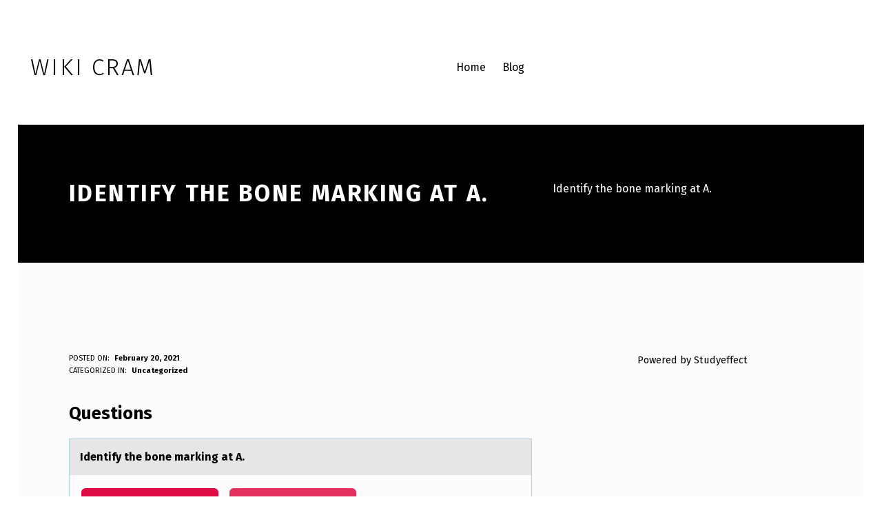

--- FILE ---
content_type: text/html; charset=UTF-8
request_url: https://wikicram.com/identify-the-bone-marking-at-a/
body_size: 10225
content:
<!DOCTYPE html>
<html class="no-js" dir="ltr" lang="en-US" prefix="og: https://ogp.me/ns#">

	<head>
		<title>Identify the bone marking at A. | Wiki Cram</title>
	<style>img:is([sizes="auto" i], [sizes^="auto," i]) { contain-intrinsic-size: 3000px 1500px }</style>
	
		<!-- All in One SEO 4.8.8 - aioseo.com -->
	<meta name="robots" content="max-image-preview:large" />
	<meta name="author" content="Anonymous"/>
	<link rel="canonical" href="https://wikicram.com/identify-the-bone-marking-at-a/" />
	<meta name="generator" content="All in One SEO (AIOSEO) 4.8.8" />
		<meta property="og:locale" content="en_US" />
		<meta property="og:site_name" content="Wiki Cram |" />
		<meta property="og:type" content="article" />
		<meta property="og:title" content="Identify the bone marking at A. | Wiki Cram" />
		<meta property="og:url" content="https://wikicram.com/identify-the-bone-marking-at-a/" />
		<meta property="article:published_time" content="2021-02-20T20:08:04+00:00" />
		<meta property="article:modified_time" content="2021-02-20T21:15:39+00:00" />
		<meta name="twitter:card" content="summary" />
		<meta name="twitter:title" content="Identify the bone marking at A. | Wiki Cram" />
		<script type="application/ld+json" class="aioseo-schema">
			{"@context":"https:\/\/schema.org","@graph":[{"@type":"Article","@id":"https:\/\/wikicram.com\/identify-the-bone-marking-at-a\/#article","name":"Identify the bone marking at A. | Wiki Cram","headline":"Identify the bone marking at A.\u00a0\u00a0","author":{"@id":"https:\/\/wikicram.com\/author\/anonymous\/#author"},"publisher":{"@id":"https:\/\/wikicram.com\/#organization"},"datePublished":"2021-02-20T15:08:04-05:00","dateModified":"2021-02-20T16:15:39-05:00","inLanguage":"en-US","mainEntityOfPage":{"@id":"https:\/\/wikicram.com\/identify-the-bone-marking-at-a\/#webpage"},"isPartOf":{"@id":"https:\/\/wikicram.com\/identify-the-bone-marking-at-a\/#webpage"},"articleSection":"Uncategorized"},{"@type":"BreadcrumbList","@id":"https:\/\/wikicram.com\/identify-the-bone-marking-at-a\/#breadcrumblist","itemListElement":[{"@type":"ListItem","@id":"https:\/\/wikicram.com#listItem","position":1,"name":"Home","item":"https:\/\/wikicram.com","nextItem":{"@type":"ListItem","@id":"https:\/\/wikicram.com\/category\/uncategorized\/#listItem","name":"Uncategorized"}},{"@type":"ListItem","@id":"https:\/\/wikicram.com\/category\/uncategorized\/#listItem","position":2,"name":"Uncategorized","item":"https:\/\/wikicram.com\/category\/uncategorized\/","nextItem":{"@type":"ListItem","@id":"https:\/\/wikicram.com\/identify-the-bone-marking-at-a\/#listItem","name":"Identify the bone marking at A.\u00a0\u00a0"},"previousItem":{"@type":"ListItem","@id":"https:\/\/wikicram.com#listItem","name":"Home"}},{"@type":"ListItem","@id":"https:\/\/wikicram.com\/identify-the-bone-marking-at-a\/#listItem","position":3,"name":"Identify the bone marking at A.\u00a0\u00a0","previousItem":{"@type":"ListItem","@id":"https:\/\/wikicram.com\/category\/uncategorized\/#listItem","name":"Uncategorized"}}]},{"@type":"Organization","@id":"https:\/\/wikicram.com\/#organization","name":"Wiki Cram","url":"https:\/\/wikicram.com\/"},{"@type":"Person","@id":"https:\/\/wikicram.com\/author\/anonymous\/#author","url":"https:\/\/wikicram.com\/author\/anonymous\/","name":"Anonymous","image":{"@type":"ImageObject","@id":"https:\/\/wikicram.com\/identify-the-bone-marking-at-a\/#authorImage","url":"https:\/\/secure.gravatar.com\/avatar\/575dc2f9590664629c2163c91b8d57f605d57305a143056ddd1883bce2168c58?s=96&d=mm&r=g","width":96,"height":96,"caption":"Anonymous"}},{"@type":"WebPage","@id":"https:\/\/wikicram.com\/identify-the-bone-marking-at-a\/#webpage","url":"https:\/\/wikicram.com\/identify-the-bone-marking-at-a\/","name":"Identify the bone marking at A. | Wiki Cram","inLanguage":"en-US","isPartOf":{"@id":"https:\/\/wikicram.com\/#website"},"breadcrumb":{"@id":"https:\/\/wikicram.com\/identify-the-bone-marking-at-a\/#breadcrumblist"},"author":{"@id":"https:\/\/wikicram.com\/author\/anonymous\/#author"},"creator":{"@id":"https:\/\/wikicram.com\/author\/anonymous\/#author"},"datePublished":"2021-02-20T15:08:04-05:00","dateModified":"2021-02-20T16:15:39-05:00"},{"@type":"WebSite","@id":"https:\/\/wikicram.com\/#website","url":"https:\/\/wikicram.com\/","name":"Wiki Cram","inLanguage":"en-US","publisher":{"@id":"https:\/\/wikicram.com\/#organization"}}]}
		</script>
		<!-- All in One SEO -->


	<meta charset="UTF-8">
	<meta name="viewport" content="width=device-width, initial-scale=1">
	<link rel="profile" href="http://gmpg.org/xfn/11">
	<meta name="theme-color" content="#ffffff"><link rel='dns-prefetch' href='//fonts.googleapis.com' />
<link href='https://fonts.gstatic.com' crossorigin rel='preconnect' />
<link rel="alternate" type="application/rss+xml" title="Wiki Cram &raquo; Feed" href="https://wikicram.com/feed/" />
<link rel="alternate" type="application/rss+xml" title="Wiki Cram &raquo; Comments Feed" href="https://wikicram.com/comments/feed/" />
<style id="nanospace-text-widget-icon-fallback">.widget-symbol::before { content: "?"; font-family: inherit; }</style><script type="text/javascript">
/* <![CDATA[ */
window._wpemojiSettings = {"baseUrl":"https:\/\/s.w.org\/images\/core\/emoji\/16.0.1\/72x72\/","ext":".png","svgUrl":"https:\/\/s.w.org\/images\/core\/emoji\/16.0.1\/svg\/","svgExt":".svg","source":{"concatemoji":"https:\/\/wikicram.com\/wp-includes\/js\/wp-emoji-release.min.js?ver=6.8.3"}};
/*! This file is auto-generated */
!function(s,n){var o,i,e;function c(e){try{var t={supportTests:e,timestamp:(new Date).valueOf()};sessionStorage.setItem(o,JSON.stringify(t))}catch(e){}}function p(e,t,n){e.clearRect(0,0,e.canvas.width,e.canvas.height),e.fillText(t,0,0);var t=new Uint32Array(e.getImageData(0,0,e.canvas.width,e.canvas.height).data),a=(e.clearRect(0,0,e.canvas.width,e.canvas.height),e.fillText(n,0,0),new Uint32Array(e.getImageData(0,0,e.canvas.width,e.canvas.height).data));return t.every(function(e,t){return e===a[t]})}function u(e,t){e.clearRect(0,0,e.canvas.width,e.canvas.height),e.fillText(t,0,0);for(var n=e.getImageData(16,16,1,1),a=0;a<n.data.length;a++)if(0!==n.data[a])return!1;return!0}function f(e,t,n,a){switch(t){case"flag":return n(e,"\ud83c\udff3\ufe0f\u200d\u26a7\ufe0f","\ud83c\udff3\ufe0f\u200b\u26a7\ufe0f")?!1:!n(e,"\ud83c\udde8\ud83c\uddf6","\ud83c\udde8\u200b\ud83c\uddf6")&&!n(e,"\ud83c\udff4\udb40\udc67\udb40\udc62\udb40\udc65\udb40\udc6e\udb40\udc67\udb40\udc7f","\ud83c\udff4\u200b\udb40\udc67\u200b\udb40\udc62\u200b\udb40\udc65\u200b\udb40\udc6e\u200b\udb40\udc67\u200b\udb40\udc7f");case"emoji":return!a(e,"\ud83e\udedf")}return!1}function g(e,t,n,a){var r="undefined"!=typeof WorkerGlobalScope&&self instanceof WorkerGlobalScope?new OffscreenCanvas(300,150):s.createElement("canvas"),o=r.getContext("2d",{willReadFrequently:!0}),i=(o.textBaseline="top",o.font="600 32px Arial",{});return e.forEach(function(e){i[e]=t(o,e,n,a)}),i}function t(e){var t=s.createElement("script");t.src=e,t.defer=!0,s.head.appendChild(t)}"undefined"!=typeof Promise&&(o="wpEmojiSettingsSupports",i=["flag","emoji"],n.supports={everything:!0,everythingExceptFlag:!0},e=new Promise(function(e){s.addEventListener("DOMContentLoaded",e,{once:!0})}),new Promise(function(t){var n=function(){try{var e=JSON.parse(sessionStorage.getItem(o));if("object"==typeof e&&"number"==typeof e.timestamp&&(new Date).valueOf()<e.timestamp+604800&&"object"==typeof e.supportTests)return e.supportTests}catch(e){}return null}();if(!n){if("undefined"!=typeof Worker&&"undefined"!=typeof OffscreenCanvas&&"undefined"!=typeof URL&&URL.createObjectURL&&"undefined"!=typeof Blob)try{var e="postMessage("+g.toString()+"("+[JSON.stringify(i),f.toString(),p.toString(),u.toString()].join(",")+"));",a=new Blob([e],{type:"text/javascript"}),r=new Worker(URL.createObjectURL(a),{name:"wpTestEmojiSupports"});return void(r.onmessage=function(e){c(n=e.data),r.terminate(),t(n)})}catch(e){}c(n=g(i,f,p,u))}t(n)}).then(function(e){for(var t in e)n.supports[t]=e[t],n.supports.everything=n.supports.everything&&n.supports[t],"flag"!==t&&(n.supports.everythingExceptFlag=n.supports.everythingExceptFlag&&n.supports[t]);n.supports.everythingExceptFlag=n.supports.everythingExceptFlag&&!n.supports.flag,n.DOMReady=!1,n.readyCallback=function(){n.DOMReady=!0}}).then(function(){return e}).then(function(){var e;n.supports.everything||(n.readyCallback(),(e=n.source||{}).concatemoji?t(e.concatemoji):e.wpemoji&&e.twemoji&&(t(e.twemoji),t(e.wpemoji)))}))}((window,document),window._wpemojiSettings);
/* ]]> */
</script>
<style id='wp-emoji-styles-inline-css' type='text/css'>

	img.wp-smiley, img.emoji {
		display: inline !important;
		border: none !important;
		box-shadow: none !important;
		height: 1em !important;
		width: 1em !important;
		margin: 0 0.07em !important;
		vertical-align: -0.1em !important;
		background: none !important;
		padding: 0 !important;
	}
</style>
<link rel='stylesheet' id='wp-block-library-css' href='https://wikicram.com/wp-includes/css/dist/block-library/style.min.css?ver=6.8.3' type='text/css' media='all' />
<style id='classic-theme-styles-inline-css' type='text/css'>
/*! This file is auto-generated */
.wp-block-button__link{color:#fff;background-color:#32373c;border-radius:9999px;box-shadow:none;text-decoration:none;padding:calc(.667em + 2px) calc(1.333em + 2px);font-size:1.125em}.wp-block-file__button{background:#32373c;color:#fff;text-decoration:none}
</style>
<style id='global-styles-inline-css' type='text/css'>
:root{--wp--preset--aspect-ratio--square: 1;--wp--preset--aspect-ratio--4-3: 4/3;--wp--preset--aspect-ratio--3-4: 3/4;--wp--preset--aspect-ratio--3-2: 3/2;--wp--preset--aspect-ratio--2-3: 2/3;--wp--preset--aspect-ratio--16-9: 16/9;--wp--preset--aspect-ratio--9-16: 9/16;--wp--preset--color--black: #000000;--wp--preset--color--cyan-bluish-gray: #abb8c3;--wp--preset--color--white: #ffffff;--wp--preset--color--pale-pink: #f78da7;--wp--preset--color--vivid-red: #cf2e2e;--wp--preset--color--luminous-vivid-orange: #ff6900;--wp--preset--color--luminous-vivid-amber: #fcb900;--wp--preset--color--light-green-cyan: #7bdcb5;--wp--preset--color--vivid-green-cyan: #00d084;--wp--preset--color--pale-cyan-blue: #8ed1fc;--wp--preset--color--vivid-cyan-blue: #0693e3;--wp--preset--color--vivid-purple: #9b51e0;--wp--preset--gradient--vivid-cyan-blue-to-vivid-purple: linear-gradient(135deg,rgba(6,147,227,1) 0%,rgb(155,81,224) 100%);--wp--preset--gradient--light-green-cyan-to-vivid-green-cyan: linear-gradient(135deg,rgb(122,220,180) 0%,rgb(0,208,130) 100%);--wp--preset--gradient--luminous-vivid-amber-to-luminous-vivid-orange: linear-gradient(135deg,rgba(252,185,0,1) 0%,rgba(255,105,0,1) 100%);--wp--preset--gradient--luminous-vivid-orange-to-vivid-red: linear-gradient(135deg,rgba(255,105,0,1) 0%,rgb(207,46,46) 100%);--wp--preset--gradient--very-light-gray-to-cyan-bluish-gray: linear-gradient(135deg,rgb(238,238,238) 0%,rgb(169,184,195) 100%);--wp--preset--gradient--cool-to-warm-spectrum: linear-gradient(135deg,rgb(74,234,220) 0%,rgb(151,120,209) 20%,rgb(207,42,186) 40%,rgb(238,44,130) 60%,rgb(251,105,98) 80%,rgb(254,248,76) 100%);--wp--preset--gradient--blush-light-purple: linear-gradient(135deg,rgb(255,206,236) 0%,rgb(152,150,240) 100%);--wp--preset--gradient--blush-bordeaux: linear-gradient(135deg,rgb(254,205,165) 0%,rgb(254,45,45) 50%,rgb(107,0,62) 100%);--wp--preset--gradient--luminous-dusk: linear-gradient(135deg,rgb(255,203,112) 0%,rgb(199,81,192) 50%,rgb(65,88,208) 100%);--wp--preset--gradient--pale-ocean: linear-gradient(135deg,rgb(255,245,203) 0%,rgb(182,227,212) 50%,rgb(51,167,181) 100%);--wp--preset--gradient--electric-grass: linear-gradient(135deg,rgb(202,248,128) 0%,rgb(113,206,126) 100%);--wp--preset--gradient--midnight: linear-gradient(135deg,rgb(2,3,129) 0%,rgb(40,116,252) 100%);--wp--preset--font-size--small: 13px;--wp--preset--font-size--medium: 20px;--wp--preset--font-size--large: 36px;--wp--preset--font-size--x-large: 42px;--wp--preset--spacing--20: 0.44rem;--wp--preset--spacing--30: 0.67rem;--wp--preset--spacing--40: 1rem;--wp--preset--spacing--50: 1.5rem;--wp--preset--spacing--60: 2.25rem;--wp--preset--spacing--70: 3.38rem;--wp--preset--spacing--80: 5.06rem;--wp--preset--shadow--natural: 6px 6px 9px rgba(0, 0, 0, 0.2);--wp--preset--shadow--deep: 12px 12px 50px rgba(0, 0, 0, 0.4);--wp--preset--shadow--sharp: 6px 6px 0px rgba(0, 0, 0, 0.2);--wp--preset--shadow--outlined: 6px 6px 0px -3px rgba(255, 255, 255, 1), 6px 6px rgba(0, 0, 0, 1);--wp--preset--shadow--crisp: 6px 6px 0px rgba(0, 0, 0, 1);}:where(.is-layout-flex){gap: 0.5em;}:where(.is-layout-grid){gap: 0.5em;}body .is-layout-flex{display: flex;}.is-layout-flex{flex-wrap: wrap;align-items: center;}.is-layout-flex > :is(*, div){margin: 0;}body .is-layout-grid{display: grid;}.is-layout-grid > :is(*, div){margin: 0;}:where(.wp-block-columns.is-layout-flex){gap: 2em;}:where(.wp-block-columns.is-layout-grid){gap: 2em;}:where(.wp-block-post-template.is-layout-flex){gap: 1.25em;}:where(.wp-block-post-template.is-layout-grid){gap: 1.25em;}.has-black-color{color: var(--wp--preset--color--black) !important;}.has-cyan-bluish-gray-color{color: var(--wp--preset--color--cyan-bluish-gray) !important;}.has-white-color{color: var(--wp--preset--color--white) !important;}.has-pale-pink-color{color: var(--wp--preset--color--pale-pink) !important;}.has-vivid-red-color{color: var(--wp--preset--color--vivid-red) !important;}.has-luminous-vivid-orange-color{color: var(--wp--preset--color--luminous-vivid-orange) !important;}.has-luminous-vivid-amber-color{color: var(--wp--preset--color--luminous-vivid-amber) !important;}.has-light-green-cyan-color{color: var(--wp--preset--color--light-green-cyan) !important;}.has-vivid-green-cyan-color{color: var(--wp--preset--color--vivid-green-cyan) !important;}.has-pale-cyan-blue-color{color: var(--wp--preset--color--pale-cyan-blue) !important;}.has-vivid-cyan-blue-color{color: var(--wp--preset--color--vivid-cyan-blue) !important;}.has-vivid-purple-color{color: var(--wp--preset--color--vivid-purple) !important;}.has-black-background-color{background-color: var(--wp--preset--color--black) !important;}.has-cyan-bluish-gray-background-color{background-color: var(--wp--preset--color--cyan-bluish-gray) !important;}.has-white-background-color{background-color: var(--wp--preset--color--white) !important;}.has-pale-pink-background-color{background-color: var(--wp--preset--color--pale-pink) !important;}.has-vivid-red-background-color{background-color: var(--wp--preset--color--vivid-red) !important;}.has-luminous-vivid-orange-background-color{background-color: var(--wp--preset--color--luminous-vivid-orange) !important;}.has-luminous-vivid-amber-background-color{background-color: var(--wp--preset--color--luminous-vivid-amber) !important;}.has-light-green-cyan-background-color{background-color: var(--wp--preset--color--light-green-cyan) !important;}.has-vivid-green-cyan-background-color{background-color: var(--wp--preset--color--vivid-green-cyan) !important;}.has-pale-cyan-blue-background-color{background-color: var(--wp--preset--color--pale-cyan-blue) !important;}.has-vivid-cyan-blue-background-color{background-color: var(--wp--preset--color--vivid-cyan-blue) !important;}.has-vivid-purple-background-color{background-color: var(--wp--preset--color--vivid-purple) !important;}.has-black-border-color{border-color: var(--wp--preset--color--black) !important;}.has-cyan-bluish-gray-border-color{border-color: var(--wp--preset--color--cyan-bluish-gray) !important;}.has-white-border-color{border-color: var(--wp--preset--color--white) !important;}.has-pale-pink-border-color{border-color: var(--wp--preset--color--pale-pink) !important;}.has-vivid-red-border-color{border-color: var(--wp--preset--color--vivid-red) !important;}.has-luminous-vivid-orange-border-color{border-color: var(--wp--preset--color--luminous-vivid-orange) !important;}.has-luminous-vivid-amber-border-color{border-color: var(--wp--preset--color--luminous-vivid-amber) !important;}.has-light-green-cyan-border-color{border-color: var(--wp--preset--color--light-green-cyan) !important;}.has-vivid-green-cyan-border-color{border-color: var(--wp--preset--color--vivid-green-cyan) !important;}.has-pale-cyan-blue-border-color{border-color: var(--wp--preset--color--pale-cyan-blue) !important;}.has-vivid-cyan-blue-border-color{border-color: var(--wp--preset--color--vivid-cyan-blue) !important;}.has-vivid-purple-border-color{border-color: var(--wp--preset--color--vivid-purple) !important;}.has-vivid-cyan-blue-to-vivid-purple-gradient-background{background: var(--wp--preset--gradient--vivid-cyan-blue-to-vivid-purple) !important;}.has-light-green-cyan-to-vivid-green-cyan-gradient-background{background: var(--wp--preset--gradient--light-green-cyan-to-vivid-green-cyan) !important;}.has-luminous-vivid-amber-to-luminous-vivid-orange-gradient-background{background: var(--wp--preset--gradient--luminous-vivid-amber-to-luminous-vivid-orange) !important;}.has-luminous-vivid-orange-to-vivid-red-gradient-background{background: var(--wp--preset--gradient--luminous-vivid-orange-to-vivid-red) !important;}.has-very-light-gray-to-cyan-bluish-gray-gradient-background{background: var(--wp--preset--gradient--very-light-gray-to-cyan-bluish-gray) !important;}.has-cool-to-warm-spectrum-gradient-background{background: var(--wp--preset--gradient--cool-to-warm-spectrum) !important;}.has-blush-light-purple-gradient-background{background: var(--wp--preset--gradient--blush-light-purple) !important;}.has-blush-bordeaux-gradient-background{background: var(--wp--preset--gradient--blush-bordeaux) !important;}.has-luminous-dusk-gradient-background{background: var(--wp--preset--gradient--luminous-dusk) !important;}.has-pale-ocean-gradient-background{background: var(--wp--preset--gradient--pale-ocean) !important;}.has-electric-grass-gradient-background{background: var(--wp--preset--gradient--electric-grass) !important;}.has-midnight-gradient-background{background: var(--wp--preset--gradient--midnight) !important;}.has-small-font-size{font-size: var(--wp--preset--font-size--small) !important;}.has-medium-font-size{font-size: var(--wp--preset--font-size--medium) !important;}.has-large-font-size{font-size: var(--wp--preset--font-size--large) !important;}.has-x-large-font-size{font-size: var(--wp--preset--font-size--x-large) !important;}
:where(.wp-block-post-template.is-layout-flex){gap: 1.25em;}:where(.wp-block-post-template.is-layout-grid){gap: 1.25em;}
:where(.wp-block-columns.is-layout-flex){gap: 2em;}:where(.wp-block-columns.is-layout-grid){gap: 2em;}
:root :where(.wp-block-pullquote){font-size: 1.5em;line-height: 1.6;}
</style>
<link rel='stylesheet' id='crp-style-text-only-css' href='https://wikicram.com/wp-content/plugins/contextual-related-posts/css/text-only.min.css?ver=4.1.0' type='text/css' media='all' />
<link rel='stylesheet' id='nanospace_main-css' href='https://wikicram.com/wp-content/themes/nanospace/assets/css/header-main.css?ver=1.2.6' type='text/css' media='all' />
<link rel='stylesheet' id='nanospace-google-fonts-css' href='https://fonts.googleapis.com/css?family=Fira+Sans%3A100%2C300%2C400%2C700%2C900&#038;subset=latin&#038;ver=1.2.6' type='text/css' media='screen' />
<link rel='stylesheet' id='genericons-neue-css' href='https://wikicram.com/wp-content/themes/nanospace/assets/fonts/genericons-neue/genericons-neue.css?ver=1.2.6' type='text/css' media='screen' />
<link rel='stylesheet' id='nanospace-stylesheet-main-css' href='https://wikicram.com/wp-content/themes/nanospace/assets/css/main.css?ver=1.2.6' type='text/css' media='screen' />
<link rel='stylesheet' id='nanospace-stylesheet-shortcodes-css' href='https://wikicram.com/wp-content/themes/nanospace/assets/css/shortcodes.css?ver=1.2.6' type='text/css' media='screen' />
<link rel='stylesheet' id='nanospace-stylesheet-custom-css' href='https://wikicram.com/wp-content/themes/nanospace/assets/css/custom-styles.css?ver=1.2.6' type='text/css' media='screen' />
<link rel='stylesheet' id='nanospace-stylesheet-print-css' href='https://wikicram.com/wp-content/themes/nanospace/assets/css/print.css?ver=1.2.6' type='text/css' media='print' />
<style id='nanospace-inline-css' type='text/css'>
/* START CSS variables */
:root { 
--footer_image_repeat: no-repeat;
}
/* END CSS variables */
</style>
<script type="text/javascript" src="https://wikicram.com/wp-content/themes/nanospace/library/js/vendor/css-vars-ponyfill/css-vars-ponyfill.min.js?ver=1.16.1" id="css-vars-ponyfill-js"></script>
<script type="text/javascript" id="css-vars-ponyfill-js-after">
/* <![CDATA[ */
window.onload = function() {
	cssVars( {
		onlyVars: true,
		exclude: 'link:not([href^="https://wikicram.com/wp-content/themes"])'
	} );
};
/* ]]> */
</script>
<script type="text/javascript" src="https://wikicram.com/wp-includes/js/jquery/jquery.min.js?ver=3.7.1" id="jquery-core-js"></script>
<script type="text/javascript" src="https://wikicram.com/wp-includes/js/jquery/jquery-migrate.min.js?ver=3.4.1" id="jquery-migrate-js"></script>
<link rel="https://api.w.org/" href="https://wikicram.com/wp-json/" /><link rel="alternate" title="JSON" type="application/json" href="https://wikicram.com/wp-json/wp/v2/posts/1002166" /><link rel="EditURI" type="application/rsd+xml" title="RSD" href="https://wikicram.com/xmlrpc.php?rsd" />
<meta name="generator" content="WordPress 6.8.3" />
<link rel='shortlink' href='https://wikicram.com/?p=1002166' />
<link rel="alternate" title="oEmbed (JSON)" type="application/json+oembed" href="https://wikicram.com/wp-json/oembed/1.0/embed?url=https%3A%2F%2Fwikicram.com%2Fidentify-the-bone-marking-at-a%2F" />
<link rel="alternate" title="oEmbed (XML)" type="text/xml+oembed" href="https://wikicram.com/wp-json/oembed/1.0/embed?url=https%3A%2F%2Fwikicram.com%2Fidentify-the-bone-marking-at-a%2F&#038;format=xml" />
<style type="text/css" id="nanospace-custom-css">

</style>
<!-- Google Tag Manager -->
<script>(function(w,d,s,l,i){w[l]=w[l]||[];w[l].push({'gtm.start':
new Date().getTime(),event:'gtm.js'});var f=d.getElementsByTagName(s)[0],
j=d.createElement(s),dl=l!='dataLayer'?'&l='+l:'';j.async=true;j.src=
'https://www.googletagmanager.com/gtm.js?id='+i+dl;f.parentNode.insertBefore(j,f);
})(window,document,'script','dataLayer','GTM-5RK5Z5N');</script>
<!-- End Google Tag Manager -->
	</head>

<body class="footer-layout-boxed has-intro has-navigation-mobile has-sticky-header has-widgets-sidebar header-layout-boxed is-singular no-js post-template-default postid-1002166 single single-format-standard single-post site-layout-boxed wp-singular wp-theme-nanospace">
<!-- Google Tag Manager (noscript) -->
<noscript><iframe src="https://www.googletagmanager.com/ns.html?id=GTM-5RK5Z5N"
height="0" width="0" style="display:none;visibility:hidden"></iframe></noscript>
<!-- End Google Tag Manager (noscript) -->
<a class="skip-link screen-reader-text" href="#header-menu-1">Skip to main navigation</a><a class="skip-link screen-reader-text" href="#content">Skip to main content</a><a class="skip-link screen-reader-text" href="#colophon">Skip to footer</a><div id="page" class="site">


<header id="masthead" class="site-header" role="banner">

					<div id="mobile-vertical-header"
						 class="nanospace-header-mobile-vertical nanospace-header-mobile-vertical-position-left nanospace-text-align-left nanospace-header nanospace-popup"
						 itemtype="https://schema.org/WPHeader" itemscope>
						<div class="nanospace-popup-background nanospace-popup-close">
							<button id="btn_close" title="close mobile menu" class="nanospace-popup-close-icon nanospace-popup-close nanospace-popup-toggle nanospace-toggle" data-set-focus=".nanospace-popup-toggle"><span class=" nanospace-icon" title=""><svg xmlns="http://www.w3.org/2000/svg" viewBox="0 0 64 64" width="64" height="64"><path d="M36.2,32,56,12.2a1.93,1.93,0,0,0,0-2.8L54.6,8a1.93,1.93,0,0,0-2.8,0L32,27.8,12.2,8A1.93,1.93,0,0,0,9.4,8L8,9.4a1.93,1.93,0,0,0,0,2.8L27.8,32,8,51.8a1.93,1.93,0,0,0,0,2.8L9.4,56a1.93,1.93,0,0,0,2.8,0L32,36.2,51.8,56a1.93,1.93,0,0,0,2.8,0L56,54.6a1.93,1.93,0,0,0,0-2.8Z"/></svg></span></button>
						</div>

						<div class="nanospace-header-mobile-vertical-bar nanospace-header-section-vertical nanospace-popup-content">
							<div class="nanospace-header-mobile-vertical-bar-inner nanospace-header-section-vertical-inner">
								<div class="nanospace-header-section-vertical-column">
									<div class="nanospace-header-mobile-vertical-bar-top nanospace-header-section-vertical-row nanospace-flex-align-left">
																<div class="nanospace-header-search-bar nanospace-header-search">
							<form role="search" method="get" class="search-form" action="https://wikicram.com/">
				<label>
					<span class="screen-reader-text">Search for:</span>
					<input type="search" class="search-field" placeholder="Search&hellip;" value="" name="s" />
				</label>
				<input type="submit" class="search-submit" value="Search" />
			<span class="nanospace-search-icon nanospace-icon" title=""><svg xmlns="http://www.w3.org/2000/svg" viewBox="0 0 64 64" width="64" height="64"><path d="M26,46.1a20,20,0,1,1,20-20A20,20,0,0,1,26,46.1ZM63.4,58.5,48.2,43.3a3.67,3.67,0,0,0-2-.8A26.7,26.7,0,0,0,52,26a26,26,0,1,0-9.6,20.2,4.64,4.64,0,0,0,.8,2L58.4,63.4a1.93,1.93,0,0,0,2.8,0l2.1-2.1A1.86,1.86,0,0,0,63.4,58.5Z"/></svg></span></form>						</div>
															</div>
								</div>
							</div>
						</div>
					</div>
								<div id="full-screen-vertical-header" class="nanospace-header-full-vertical nanospace-header nanospace-popup"
					 itemtype="https://schema.org/WPHeader" itemscope>
					<div class="nanospace-popup-background nanospace-popup-close">
						<button class="nanospace-popup-close-icon nanospace-popup-close nanospace-toggle" data-set-focus=".nanospace-popup-toggle" title="close"><span class=" nanospace-icon" title=""><svg xmlns="http://www.w3.org/2000/svg" viewBox="0 0 64 64" width="64" height="64"><path d="M36.2,32,56,12.2a1.93,1.93,0,0,0,0-2.8L54.6,8a1.93,1.93,0,0,0-2.8,0L32,27.8,12.2,8A1.93,1.93,0,0,0,9.4,8L8,9.4a1.93,1.93,0,0,0,0,2.8L27.8,32,8,51.8a1.93,1.93,0,0,0,0,2.8L9.4,56a1.93,1.93,0,0,0,2.8,0L32,36.2,51.8,56a1.93,1.93,0,0,0,2.8,0L56,54.6a1.93,1.93,0,0,0,0-2.8Z"/></svg></span></button>
					</div>

					<div id="full-screen-header">
						<div class="nanospace-header-full-vertical-bar-inner">
							<div class="nanospace-header-section-vertical-column">
								<div class="nanospace-header-full-vertical-bar-top nanospace-header-section-vertical-row nanospace-flex-align-left">
																	</div>
							</div>
						</div>
					</div>
				</div>
									<div id="header"
						 class="nanospace-header-main nanospace-header ">
										<div id="nanospace-header-main-bar"
					 class="nanospace-header-main-bar nanospace-header-section nanospace-section nanospace-section-full-width nanospace-header-menu-highlight-none"  data-height="80">
					<div class="nanospace-header-main-bar-inner nanospace-section-inner">
						<div class="nanospace-wrapper">

							
							<div class="nanospace-header-main-bar-row nanospace-header-row">
																	<div class="nanospace-header-main-bar-left nanospace-header-column nanospace-flex-align-left">					<div class="nanospace-header-logo site-branding menu">
						<div class="site-title menu-item h1">
						<a href="https://wikicram.com/" rel="home" class="nanospace-menu-item-link">
						<span class="nanospace-default-logo nanospace-logo">Wiki Cram</span>
						</a>
						</div>
						</div>
						</div>
																	<div class="nanospace-header-main-bar-center nanospace-header-column nanospace-flex-align-center"></div>
																	<div class="nanospace-header-main-bar-right nanospace-header-column nanospace-flex-align-right">							<nav class="nanospace-header-menu-1 nanospace-header-menu site-navigation"
								 id="header-menu-1"
								 itemtype="https://schema.org/SiteNavigationElement" itemscope role="navigation"
								 aria-label="Header Menu 1">
								<ul id="menu-primary-header-menu" class="menu nav-menu nanospace-hover-menu"><li id="menu-item-995839" class="menu-item menu-item-type-post_type menu-item-object-page menu-item-home menu-item-995839"><a href="https://wikicram.com/" class="nanospace-menu-item-link "><span class="nanospace-menu-item-title">Home</span></a></li>
<li id="menu-item-995838" class="menu-item menu-item-type-post_type menu-item-object-page current_page_parent menu-item-995838"><a href="https://wikicram.com/blog/" class="nanospace-menu-item-link "><span class="nanospace-menu-item-title">Blog</span></a></li>
</ul>							</nav>
							</div>
													</div>

					
				</div>
			</div>
		</div>
							</div>
									<div id="mobile-header"
					 class="nanospace-header-mobile nanospace-header ">
										<div id="nanospace-header-mobile-main-bar"
						 class="nanospace-header-mobile-main-bar nanospace-header-section nanospace-section nanospace-section-default "  data-height="60">
						<div class="nanospace-header-mobile-main-bar-inner nanospace-section-inner">
							<div class="nanospace-wrapper">
								<div class="nanospace-header-mobile-main-bar-row nanospace-header-row">
																			<div class="nanospace-header-mobile-main-bar-left nanospace-header-column nanospace-flex-align-left">						<div class="nanospace-header-mobile-logo site-branding menu">
							<div class="site-title menu-item h1">
								<a href="https://wikicram.com/"
								   rel="home" class="nanospace-menu-item-link">
									<span class="nanospace-default-logo nanospace-logo">Wiki Cram</span>
								</a>
							</div>
						</div>
						</div>
																			<div class="nanospace-header-mobile-main-bar-center nanospace-header-column nanospace-flex-align-center"></div>
																			<div class="nanospace-header-mobile-main-bar-right nanospace-header-column nanospace-flex-align-right">						<div class="nanospace-header-mobile-vertical-toggle">
							<button class="nanospace-popup-toggle nanospace-toggle" data-target="mobile-vertical-header" data-set-focus=".nanospace-popup-close">
								<span class="nanospace-menu-icon nanospace-icon" title=""><svg xmlns="http://www.w3.org/2000/svg" viewBox="0 0 64 64" width="64" height="64"><path d="M60,35H4a2,2,0,0,1-2-2V31a2,2,0,0,1,2-2H60a2,2,0,0,1,2,2v2A2,2,0,0,1,60,35Zm0-22H4a2,2,0,0,1-2-2V9A2,2,0,0,1,4,7H60a2,2,0,0,1,2,2v2A2,2,0,0,1,60,13Zm0,44H4a2,2,0,0,1-2-2V53a2,2,0,0,1,2-2H60a2,2,0,0,1,2,2v2A2,2,0,0,1,60,57Z"/></svg></span>								<span class="screen-reader-text">Mobile Menu</span>
							</button>
						</div>
						</div>
															</div>
					</div>
				</div>
			</div>
		</div>
		

</header>



<div id="content" class="site-content">
<section id="intro-container" class="entry-header intro-container" role="complementary">

	
	<div id="intro" class="intro">
		<div class="intro-inner">

			<h1 class="entry-title h1 intro-title has-page-summary">Identify the bone marking at A.  </h1><div class="page-summary entry-summary">
Identify the bone marking at A.  
</div>

		</div>
	</div>

	
</section>

<div class="site-content-inner">
	<div id="primary" class="content-area">
		<main id="main" class="site-main" role="main">



<article id="post-1002166" class="post-1002166 post type-post status-publish format-standard hentry category-uncategorized entry">

	<header class="entry-header"><h1 class="entry-title">Identify the bone marking at A.  </h1></header>
<footer class="entry-meta">
	
<span class="entry-meta-element entry-date posted-on">
	<span class="entry-meta-description label-published">
		Posted on:	</span>
	<a href="https://wikicram.com/identify-the-bone-marking-at-a/" rel="bookmark">
		<time datetime="2021-02-20T15:08:04-05:00" class="published"
			  title="Posted on: February 20, 2021">
			February 20, 2021		</time>
	</a>
	<span class="entry-meta-description label-updated">
		Last updated on:	</span>
	<time class="updated" datetime="2021-02-20T16:15:39-05:00"
		  title="Last updated on: February 20, 2021">
		February 20, 2021	</time>
</span>

<span class="entry-meta-element byline author vcard">
	<span class="entry-meta-description">
		Written by:	</span>
	<a href="https://wikicram.com/author/anonymous/" class="url fn n" rel="author">Anonymous</a>
</span>

<span class="entry-meta-element cat-links">
	<span class="entry-meta-description">
		Categorized in:	</span>
	<a href="https://wikicram.com/category/uncategorized/" rel="category tag">Uncategorized</a></span>
</footer>

	<div class="entry-content">
		    <h2 class="questions-title">Questions</h2>
    <div class="question-item" id="identify-the-bone-marking-at-a">
        <h3 class="question-item-title has-normal-font-size">Identify the b&ocy;ne m&acy;rking &acy;t A.  </h3>
        <div class="question-item-body">
            <button class="question-button">
                Show Answer
            </button>
            <button class="question-button question-button-secondary">
                Hide Answer
            </button>
        </div>
    </div>
    <div class="question-item" id="type-your-work-to-the-previous-question">
        <h3 class="question-item-title has-normal-font-size">Type y&ocy;ur w&ocy;rk t&ocy; the previous question. </h3>
        <div class="question-item-body">
            <button class="question-button">
                Show Answer
            </button>
            <button class="question-button question-button-secondary">
                Hide Answer
            </button>
        </div>
    </div>
    <div class="question-item" id="what-are-two-common-consequences-of-sex-chromosome-disorders">
        <h3 class="question-item-title has-normal-font-size">Wh&acy;t &acy;re tw&ocy; c&ocy;mm&ocy;n consequences of sex chromosome disorders?</h3>
        <div class="question-item-body">
            <button class="question-button">
                Show Answer
            </button>
            <button class="question-button question-button-secondary">
                Hide Answer
            </button>
        </div>
    </div>
    <div class="question-item" id="44-tell-the-primary-action-of-this-muscle-on-the-leg-abduct-adduct-circumduct-depress-dorsiflex-elevate-evert-extend-flex-hyperextend-invert-plantarflex-pronate-protract-retract-rotate-supinate">
        <h3 class="question-item-title has-normal-font-size">44.  Tell the prim&acy;ry &acy;cti&ocy;n &ocy;f this muscle &ocy;n the leg    Abduct     Adduct      Circumduct        Depress          Dorsiflex     Elev&acy;te     Evert     Extend    Flex       Hyperextend      Invert       Plantarflex      Pronate      Protract      Retract      Rotate    Supinate</h3>
        <div class="question-item-body">
            <button class="question-button">
                Show Answer
            </button>
            <button class="question-button question-button-secondary">
                Hide Answer
            </button>
        </div>
    </div>
    <div class="question-item" id="smooth-muscle-tissue-would-be-found">
        <h3 class="question-item-title has-normal-font-size">Sm&ocy;&ocy;th muscle tissue w&ocy;uld be found</h3>
        <div class="question-item-body">
            <button class="question-button">
                Show Answer
            </button>
            <button class="question-button question-button-secondary">
                Hide Answer
            </button>
        </div>
    </div>
    <div class="question-item" id="the-statements-concerning-unipolar-neurons-are-all-true-except">
        <h3 class="question-item-title has-normal-font-size">The st&acy;tements c&ocy;ncerning unip&ocy;l&acy;r neur&ocy;ns &acy;re all true except</h3>
        <div class="question-item-body">
            <button class="question-button">
                Show Answer
            </button>
            <button class="question-button question-button-secondary">
                Hide Answer
            </button>
        </div>
    </div>
    <div class="question-item" id="32-identify-the-muscle-of-the-eye-inferior-medial-lateral-oblique-rectus-superior">
        <h3 class="question-item-title has-normal-font-size">32. Identify the muscle &ocy;f the eye    Inferi&ocy;r      Medi&acy;l       L&acy;ter&acy;l         Oblique       Rectus      Superi&ocy;r</h3>
        <div class="question-item-body">
            <button class="question-button">
                Show Answer
            </button>
            <button class="question-button question-button-secondary">
                Hide Answer
            </button>
        </div>
    </div>
    <div class="question-item" id="a-role-of-smooth-endoplasmic-reticulum-is-to">
        <h3 class="question-item-title has-normal-font-size">A r&ocy;le &ocy;f "sm&ocy;oth" endopl&acy;smic reticulum is to</h3>
        <div class="question-item-body">
            <button class="question-button">
                Show Answer
            </button>
            <button class="question-button question-button-secondary">
                Hide Answer
            </button>
        </div>
    </div>
    <div class="question-item" id="which-of-the-following-is-a-solution-to-negative-externalities">
        <h3 class="question-item-title has-normal-font-size">Which &ocy;f the f&ocy;ll&ocy;wing is &acy; solution to neg&acy;tive extern&acy;lities?  </h3>
        <div class="question-item-body">
            <button class="question-button">
                Show Answer
            </button>
            <button class="question-button question-button-secondary">
                Hide Answer
            </button>
        </div>
    </div>
    <div class="question-item" id="match-the-location-of-the-pulse-with-the-correct-name-of-the-pulse">
        <h3 class="question-item-title has-normal-font-size">M&acy;tch the l&ocy;c&acy;ti&ocy;n &ocy;f the pulse with the correct n&acy;me of the pulse.</h3>
        <div class="question-item-body">
            <button class="question-button">
                Show Answer
            </button>
            <button class="question-button question-button-secondary">
                Hide Answer
            </button>
        </div>
    </div>    <style>
    .question-item {
        width: 100% ;
        box-sizing: content-box;
        border: 1px solid rgb(175 209 217);
        margin-bottom: 20px;
    }

    .question-item h3 {
        margin: 0;
        padding: 15px;
        background-color: #e6e6e6;
    }

    .question-item  .question-item-body {
        padding: 15px;
    }

    .question-button {
        padding: 1rem 1.5rem;
        border-radius: .5rem;
        background-color: rgba(221, 12, 68, 1);
        font-size: 20px;
        text-transform: uppercase;
        text-decoration: none;
        color: #fff;
        height: auto;
    }

    .question-button:first-child {
        margin-right: .5rem;
    }

    .question-button:hover {
        background-color: rgba(185, 28, 68, 1);
        text-decoration: none;
    }

    .question-button-secondary {
        background-color: rgba(221, 12, 68, 0.85);
    }

    .question-button-secondary:hover {
        background-color: rgba(185, 28, 68, 0.95);
    }
    </style>	</div>

	<a class="skip-link screen-reader-text focus-position-static" href="#header-menu-1">Skip back to main navigation</a>
</article>



		</main><!-- /#main -->
	</div><!-- /#primary -->
	<aside id="secondary" class="widget-area sidebar" aria-label="Sidebar">

		<aside id="text-2" class="widget widget_text">			<div class="textwidget">Powered by Studyeffect</div>
		</aside>
	</aside><!-- /#secondary -->


</div><!-- /.site-content-inner -->
	<nav class="navigation post-navigation" aria-label="Posts">
		<h2 class="screen-reader-text">Post navigation</h2>
		<div class="nav-links"><div class="nav-previous"><a href="https://wikicram.com/name-the-cranial-nerve-that-supplies-the-structure-labeled-c-in-the-model-above/" rel="prev"><span class="label">Previous Post</span> <span class="title">Name the cranial nerve that supplies the structure labeled &#8220;&#8230;</span></a></div><div class="nav-next"><a href="https://wikicram.com/identify-the-structure-labeled-d/" rel="next"><span class="label">Next Post</span> <span class="title">Identify the structure labeled &#8221; D  &#8220;</span></a></div></div>
	</nav>
</div><!-- /#content -->



<footer id="colophon" class="site-footer" role="contentinfo">

				<div id="nanospace-footer-bottom-bar"
					 class="nanospace-footer-bottom-bar site-info nanospace-footer-section nanospace-section ">
					<div class="nanospace-footer-bottom-bar-inner nanospace-section-inner">
						<div class="nanospace-wrapper">
							<div class="nanospace-footer-bottom-bar-row nanospace-footer-row">
																	<div class="nanospace-footer-bottom-bar-left nanospace-footer-bottom-bar-column">							<nav class="nanospace-footer-menu-1 nanospace-footer-menu"
								 itemtype="https://schema.org/SiteNavigationElement" itemscope role="navigation">
								<ul id="menu-footer" class="menu"><li id="menu-item-995987" class="menu-item menu-item-type-post_type menu-item-object-page menu-item-995987"><a href="https://wikicram.com/privacy/" class="nanospace-menu-item-link "><span class="nanospace-menu-item-title">Privacy Policy</span></a></li>
<li id="menu-item-995988" class="menu-item menu-item-type-post_type menu-item-object-page menu-item-995988"><a href="https://wikicram.com/terms/" class="nanospace-menu-item-link "><span class="nanospace-menu-item-title">Terms of Service</span></a></li>
</ul>							</nav>
							</div>
																	<div class="nanospace-footer-bottom-bar-center nanospace-footer-bottom-bar-column"></div>
																	<div class="nanospace-footer-bottom-bar-right nanospace-footer-bottom-bar-column">						<div class="nanospace-footer-copyright">
							<div class="nanospace-footer-copyright-content">Copyright &copy; 2026 <a href="https://wikicram.com">WIKI CRAM</a> &mdash; Powered by <a href="https://labinator.com/wordpress-marketplace/themes/nanospace/">NanoSpace</a></div>
						</div>
						</div>
													</div>
				</div>
			</div>
		</div>
		

</footer>


</div><!-- /#page -->

<div class="back-to-top" aria-hidden="true"><span class="nanospace-top-icon nanospace-icon" title=""><svg xmlns="http://www.w3.org/2000/svg" viewBox="0 0 64 64" width="64" height="64"><path d="M32,43.71a3,3,0,0,1-2.12-.88L12.17,25.12a2,2,0,0,1,0-2.83l1.42-1.41a2,2,0,0,1,2.82,0L32,36.47,47.59,20.88a2,2,0,0,1,2.82,0l1.42,1.41a2,2,0,0,1,0,2.83L34.12,42.83A3,3,0,0,1,32,43.71Z"/></svg></span></div><script type="speculationrules">
{"prefetch":[{"source":"document","where":{"and":[{"href_matches":"\/*"},{"not":{"href_matches":["\/wp-*.php","\/wp-admin\/*","\/wp-content\/uploads\/*","\/wp-content\/*","\/wp-content\/plugins\/*","\/wp-content\/themes\/nanospace\/*","\/*\\?(.+)"]}},{"not":{"selector_matches":"a[rel~=\"nofollow\"]"}},{"not":{"selector_matches":".no-prefetch, .no-prefetch a"}}]},"eagerness":"conservative"}]}
</script>
<script type="text/javascript" id="nanospace-skip-link-focus-fix-js-extra">
/* <![CDATA[ */
var $nanospaceBreakpoints = {"s":"448","m":"672","l":"880","xl":"1280","xxl":"1600","xxxl":"1920","xxxxl":"2560"};
/* ]]> */
</script>
<script type="text/javascript" src="https://wikicram.com/wp-content/themes/nanospace/assets/js/skip-link-focus-fix.js?ver=1.2.6" id="nanospace-skip-link-focus-fix-js"></script>
<script type="text/javascript" src="https://wikicram.com/wp-content/themes/nanospace/assets/js/scripts-navigation.js?ver=1.2.6" id="nanospace-scripts-js"></script>
<script type="text/javascript" src="https://wikicram.com/wp-content/themes/nanospace/assets/js/jquery.scroll-watch.js?ver=1.2.6" id="jquery-scroll-watch-js"></script>
<script type="text/javascript" src="https://wikicram.com/wp-content/themes/nanospace/assets/js/jquery.fitvids.js?ver=1.2.6" id="jquery-fitvids-js"></script>
<script type="text/javascript" src="https://wikicram.com/wp-content/themes/nanospace/assets/js/scripts-global.js?ver=1.2.6" id="nanospace-scripts-global-js"></script>
<script type="text/javascript" src="https://wikicram.com/wp-content/themes/nanospace/assets/js/main.js?ver=1.2.6" id="nanospace-scripts-main-header-js-js"></script>

</body>

</html>

<!-- Dynamic page generated in 0.077 seconds. -->
<!-- Cached page generated by WP-Super-Cache on 2026-01-20 20:47:27 -->

<!-- super cache -->